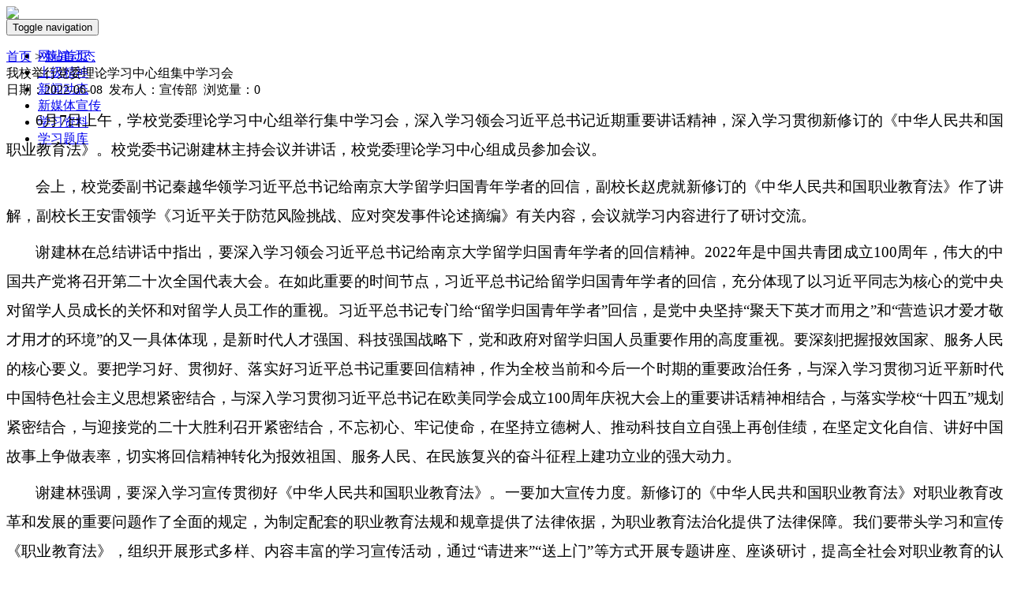

--- FILE ---
content_type: text/html
request_url: http://dsxx.xzsw.net/2022_06/08_14/content-28153.html
body_size: 6031
content:
<!DOCTYPE html>
<html lang="zh-cn">
<head>
<meta http-equiv="Content-Type" content="text/html; charset=utf-8" />
<meta http-equiv="X-UA-Compatible" content="IE=edge,chrome=1">
<meta name="viewport" content="width=device-width, initial-scale=2.0, user-scalable=0, minimum-scale=1.0, maximum-scale=1.0">
<meta name="renderer" content="webkit">
<meta name="keywords" content="徐州生物工程学院 党史学习教育专题网站" />
<meta name="description" content="6月7日上午，学校党委理论学习中心组举行集中学习会，深入学习领会习近平总书记近期重要讲话精神，深入学习贯彻新修订的《中华人民共和国职业教育法》。校党委书记谢建林主持会议并讲话，校党委理论学习中心组成员参加会议。会上，校党委副书记秦越华领学习近平总书记给" />
<title>我校举行党委理论学习中心组集中学习会_新闻动态_徐州生物工程学院 党史学习教育专题网站</title>
<link href="http://www.xzsw.net/skin/sites/common/css/bootstrap.min.css" type="text/css"  rel="stylesheet" >
<link href="http://www.xzsw.net/skin/sites/common/css/global.css" type="text/css"  rel="stylesheet" >
<link href="http://www.xzsw.net/skin/sites/bmw100_red_100years/core/header/common.css" type="text/css" rel="stylesheet" />
<link href="http://www.xzsw.net/skin/sites/bmw100_red_100years/core/header/header.css" type="text/css" rel="stylesheet" />
<link href="http://www.xzsw.net/skin/sites/bmw100_red_100years/awesome4.7.0/css/font-awesome.min.css" type="text/css" rel="stylesheet" >
<link href="http://www.xzsw.net/skin/label/label.css" type="text/css" rel="stylesheet" />
<link href="http://www.xzsw.net/skin/label/sites/sites.css" type="text/css" rel="stylesheet" />
<link href="http://www.xzsw.net/skin/label/slick.css" rel="stylesheet" type="text/css" >
<link href="http://www.xzsw.net/skin/label/swiper-3.3.1.min.css" type="text/css" rel="stylesheet" type="text/css" /><!--[if lt IE 9]>
<script src="http://www.xzsw.net/skin/sites/common/js/ie8-responsive-file-warning.js"></script>
<script src="http://www.xzsw.net/skin/sites/common/js/html5shiv.min.js"></script>
<script src="http://www.xzsw.net/skin/sites/common/js/respond.min.js"></script>
<script type="text/javascript">
(function(){var ajax,xmlHttp;var links=document.getElementsByTagName("link");baseElem=document.getElementsByTagName("base")[0];ajax=function(url,callback){var req=xmlHttp();if(!req){return;}
req.open("GET",url,true);req.onreadystatechange=function(){if(req.readyState!=4||req.status!=200&&req.status!=304){return;}
callback(req.responseText);};if(req.readyState==4){return;}
req.send();};xmlHttp=(function(){var xmlhttpmethod=false,attempts=[function(){return new XMLHttpRequest();},function(){return new ActiveXObject("Microsoft.XMLHTTP");},function(){return new ActiveXObject("MSXML2.XMLHTTP.3.0");}],al=attempts.length;while(al--){try{xmlhttpmethod=attempts[al]();}
catch(e){continue;}
break;}
return function(){return xmlhttpmethod;};})();for(var i=0,linkl=links.length;i<linkl;i++){var thislink=links[i],href=links[i].href,extreg=(/^([a-zA-Z:]*\/\/(www\.)?)/).test(href),ext=(baseElem&&!extreg)||extreg;if(thislink.rel.indexOf("stylesheet")>=0&&ext&&thislink.href.indexOf("bootstrap")>=0){ajax('/bootstrap.min.css',function(css){thislink.styleSheet.rawCssText=css;respond.update();});break;}}}());
</script>
<![endif]-->
<script type="text/javascript" src="http://www.xzsw.net/skin/sites/common/js/jquery.min.js" type="text/javascript"></script>
<script type="text/javascript" src="http://www.xzsw.net/skin/sites/common/js/guowei.js"></script>
<script type="text/javascript" src="http://www.xzsw.net/skin/sites/common/js/bootstrap.min.js"></script>
<script type="text/javascript" src="http://www.xzsw.net/skin/sites/common/js/breakpoints.min.js"></script>
<script type="text/javascript" src="http://www.xzsw.net/skin/sites/common/js/bootstrap-hover-dropdown.min.js"></script>
<script type="text/javascript" src="http://www.xzsw.net/js/config.js"></script>
<script type="text/javascript" src="http://www.xzsw.net/js/util.js"></script>
<script type="text/javascript" src="http://www.xzsw.net/js/swiper-3.3.1.min.js"></script>
<script type="text/javascript" src="http://www.xzsw.net/js/jquery.SuperSlide.2.1.1.js"></script>
<script type="text/javascript" src="http://www.xzsw.net/js/slick.min.js"></script>
<script type="text/javascript" src="http://www.xzsw.net/js/jquery.iosslider.js"></script>
<script type="text/javascript" src="http://www.xzsw.net/js/jquery.easing-1.3.js"></script>
<script type="text/javascript" src="http://www.xzsw.net/js/lang/core/zh-cn.js"></script>
<script type="text/javascript" src="http://www.xzsw.net/js/lang/sites/zh-cn.js"></script>
<script type="text/javascript">
P8CONFIG.RESOURCE = 'http://www.xzsw.net';
var SYSTEM = 'sites',
MODULE = 'item',
ACTION = 'view',
LABEL_URL = '/s.php/100years/item-view-id-28153-page-1?',
$this_router = P8CONFIG.URI[SYSTEM][MODULE].controller,
$this_url = $this_router +'-'+ ACTION,
SKIN = 'http://www.xzsw.net/skin/sites/bmw100_red_100years/',
TEMPLATE = 'bmw100_red_100years';
mobile_status= '1',
mobile_auto_jump='0',
mobile_url = 'http://manager.xzsw.net/m';
if(mobile_status=='1' && SYSTEM!='sites'){
if(browser.versions.android || browser.versions.iPhone || browser.versions.iPad){
if(mobile_auto_jump=='1' && mobile_url!=P8CONFIG.RESOURCE){
var this_url = location.href,_pul=P8CONFIG.RESOURCE;
if(this_url.indexOf(mobile_url)==-1 && this_url.indexOf('s.php')==-1 && this_url.indexOf('u.php')==-1 && this_url.indexOf('admin.php')==-1 && SYSTEM!='sites'){
if(this_url.indexOf(P8CONFIG.RESOURCE+'/html')!=-1)_pul+='/html';
if(P8CONFIG.RESOURCE=='')
this_url = this_url.mobile_url;
else
this_url = this_url.replace(_pul, mobile_url);
location.href = this_url;
}
}
}
}
include('/sites/html/100years/sitestatus.js'+'?_='+Math.random());document.domain = 'xzsw.net';;document.base_domain = 'xzsw.net';
</script>
</head>
<body>
<nav class="navbar navbar-default main-nav">
<div class="header">
<div class="container-fluid" style="padding:0px;">
<a href="http://dsxx.xzsw.net" class="navbar-logo vertical-align"><img src="http://www.xzsw.net/skin/sites/bmw100_red_100years/core/header/images/logo.png" style="max-width: 100%;max-height: 100%;display: block;margin: auto;"/></a>
</div>
<div class="container">
<div class="header-main">
<div class="navbar-header text-center clearfix">
<button type="button" class="navbar-toggle collapsed" data-toggle="collapse" data-target="#bs-example-navbar-collapse-1">
<span class="sr-only">Toggle navigation</span>
<span class="icon-bar"></span>
<span class="icon-bar"></span>
<span class="icon-bar"></span>
</button>

</div>
<div class="show-label hidden-xs" id="header_t"></div>
<div class="navbar-collapse navbar-collapse-toolbar collapse navbar-main" id="bs-example-navbar-collapse-1" aria-expanded="false" style="height: 1px;">	
<ul class="nav navbar-nav navbar-left navlist">
<li class="dropdown li1">
<a class="dropdown-toggle on1" data-hover="dropdown" href="http://dsxx.xzsw.net/"  aria-expanded="false" role="button" target="">网站首页</a>		
</li>
<li class="dropdown li2">
<a class="dropdown-toggle on2" data-hover="dropdown" href="http://dsxx.xzsw.net/25135/"  aria-expanded="false" role="button" target="">上级精神</a>		
</li>
<li class="dropdown li3">
<a class="dropdown-toggle on3" data-hover="dropdown" href="http://dsxx.xzsw.net/25136/"  aria-expanded="false" role="button" target="">新闻动态</a>		
</li>
<li class="dropdown li4">
<a class="dropdown-toggle on4" data-hover="dropdown" href="http://dsxx.xzsw.net/25137/"  aria-expanded="false" role="button" target="">新媒体宣传</a>		
</li>
<li class="dropdown li5">
<a class="dropdown-toggle on5" data-hover="dropdown" href="http://dsxx.xzsw.net/25138/"  aria-expanded="false" role="button" target="">学习资料</a>		
</li>
<li class="dropdown li6">
<a class="dropdown-toggle on6" data-hover="dropdown" href="http://dsxx.xzsw.net/25139/"  aria-expanded="false" role="button" target="">学习题库</a>		
</li>
</ul>
</div>
</div>
</div>
</div>
</nav>
<script type="text/javascript">
$(document).ready(function(){
//**show_edit**//					   
init_labelshows('header_t');
})
</script>
<div class="content"><link rel="stylesheet" type="text/css" href="http://www.xzsw.net/skin/sites/bmw100_red_100years/style.css" />
<script type="text/javascript" src="http://www.xzsw.net/js/sites/item/item.js"></script>
<script type="text/javascript">
var item_id = 28153,
model = 'article',
item_cid = 25136,
verified = $_GET['verified'] !== undefined || $_GET['verified'] == 1 ? 1 : 0;

$(function(){
if(get_cookie('IS_ADMIN') == 1){
item_operation($('#operation').show());
}
});
</script>
<div class="container">
<div class="maincon">
<div class="breadbanner delmag">

</div>
</div>
</div>
<div class="container">
<div class="maincon">
<div class="row">
<div class="col-sm-12">
<div class="position2">
<a href="http://dsxx.xzsw.net">首页</a>
&gt; <a href="http://dsxx.xzsw.net/25136/">新闻动态</a> 
</div>
</div>
</div>
<div class="row">
<div class="col-md-12 col-sm-10 col-xs-12">
<div class="contentbox">
<div class="layout_txtcontent_title">
我校举行党委理论学习中心组集中学习会
</div>
<div class="layout_txtcontent_info">
日期：2022-06-08&nbsp;  发布人：宣传部&nbsp; 浏览量：<span class="item_views">0</span>
<span id="operation" style="display: none; cursor: pointer;color:#0040ff;margin-left:15px;">操作>></span>
</div>
<div class="layout_txtcontent_content">
<p align="" style="margin-top: 0.5em; margin-bottom: 0.5em; text-indent: 2em; text-align: justify; line-height: 2; font-family: 微软雅黑; font-size: 14pt;">6月7日上午，学校党委理论学习中心组举行集中学习会，深入学习领会习近平总书记近期重要讲话精神，深入学习贯彻新修订的《中华人民共和国职业教育法》。校党委书记谢建林主持会议并讲话，校党委理论学习中心组成员参加会议。</p>
<p align="" style="margin-top: 0.5em; margin-bottom: 0.5em; text-indent: 2em; text-align: justify; line-height: 2; font-family: 微软雅黑; font-size: 14pt;">会上，校党委副书记秦越华领学习近平总书记给南京大学留学归国青年学者的回信，副校长赵虎就新修订的《中华人民共和国职业教育法》作了讲解，副校长王安雷领学《习近平关于防范风险挑战、应对突发事件论述摘编》有关内容，会议就学习内容进行了研讨交流。</p>
<p align="" style="margin-top: 0.5em; margin-bottom: 0.5em; text-indent: 2em; text-align: justify; line-height: 2; font-family: 微软雅黑; font-size: 14pt;">谢建林在总结讲话中指出，要深入学习领会习近平总书记给南京大学留学归国青年学者的回信精神。2022年是中国共青团成立100周年，伟大的中国共产党将召开第二十次全国代表大会。在如此重要的时间节点，习近平总书记给留学归国青年学者的回信，充分体现了以习近平同志为核心的党中央对留学人员成长的关怀和对留学人员工作的重视。习近平总书记专门给“留学归国青年学者”回信，是党中央坚持“聚天下英才而用之”和“营造识才爱才敬才用才的环境”的又一具体体现，是新时代人才强国、科技强国战略下，党和政府对留学归国人员重要作用的高度重视。要深刻把握报效国家、服务人民的核心要义。要把学习好、贯彻好、落实好习近平总书记重要回信精神，作为全校当前和今后一个时期的重要政治任务，与深入学习贯彻习近平新时代中国特色社会主义思想紧密结合，与深入学习贯彻习近平总书记在欧美同学会成立100周年庆祝大会上的重要讲话精神相结合，与落实学校“十四五”规划紧密结合，与迎接党的二十大胜利召开紧密结合，不忘初心、牢记使命，在坚持立德树人、推动科技自立自强上再创佳绩，在坚定文化自信、讲好中国故事上争做表率，切实将回信精神转化为报效祖国、服务人民、在民族复兴的奋斗征程上建功立业的强大动力。</p>
<p align="" style="margin-top: 0.5em; margin-bottom: 0.5em; text-indent: 2em; text-align: justify; line-height: 2; font-family: 微软雅黑; font-size: 14pt;">谢建林强调，要深入学习宣传贯彻好《中华人民共和国职业教育法》。一要加大宣传力度。新修订的《中华人民共和国职业教育法》对职业教育改革和发展的重要问题作了全面的规定，为制定配套的职业教育法规和规章提供了法律依据，为职业教育法治化提供了法律保障。我们要带头学习和宣传《职业教育法》，组织开展形式多样、内容丰富的学习宣传活动，通过“请进来”“送上门”等方式开展专题讲座、座谈研讨，提高全社会对职业教育的认识，营造职业教育发展的良好氛围。二要坚持依法治校、规范办学。进一步提高依法治校意识，将依法治校作为学校持续健康发展的强大动力和根本保证。要严格遵守国家法律法规，坚持阳光招生、规范办学，自觉接受行业主管部门和社会监督。三要深化产教融合、校企合作、育训结合。发展以社会职业需求为导向、以实践技能培养为重点、以产学研用结合为途径的培养模式，多元化、深层次地开展校企合作，广泛引进社会资源，不断提高技术研究和成果应用水平，改善办学条件，提升办学质量，办出特色。四要加强教师队伍建设。打造“双师型”教师培训基地，提升“双师型”水平。强化校风和师德师风建设，营造良好学习环境。</p>
<p align="" style="margin-top: 0.5em; margin-bottom: 0.5em; text-indent: 2em; text-align: justify; line-height: 2; font-family: 微软雅黑; font-size: 14pt;">谢建林指出，要深入学习贯彻习近平总书记关于安全生产的重要论述精神。一要切实加强校园安全和意识形态工作。牢固树立以人民为中心的发展思想和安全发展理念，坚持把抓好安全生产、维护安全稳定作为当前一切工作的重中之重，坚持一切工作都以安全稳定为前提，做到在重大问题和关键环节上头脑特别清醒、眼睛特别明亮，更好统筹发展和安全，全力以赴抓好安全稳定这个“国之大者”，以实际行动实际成效践行“两个维护”。二要进一步细化落实各项安全维稳措施，做好安全生产和社会稳定风险隐患排查，对排查出的风险及时防范，对存在的隐患及时排雷拆弹。三要深刻汲取各类事故教训，举一反三、标本兼治。四是应急响应必须反应迅速、当机立断、应对得当、处置有力。五是进一步压紧压实责任，严肃追责问责。领导干部要以身作则、以上率下、亲力亲为，确保安全稳定工作全面紧起来、严起来、实起来、好起来。</p>
<p style="margin-top: 0.5em; margin-bottom: 0.5em; text-align: center; line-height: 2; font-family: 微软雅黑; font-size: 14pt;"><img src="http://www.xzsw.net/ewebeditor/uploadfile/image/2022/0608/20220608144550840001.jpg" align="center"></p>
<p style="margin-top: 0.5em; margin-bottom: 0.5em; text-align: center; line-height: 2; font-family: 微软雅黑; font-size: 14pt;"><img src="http://www.xzsw.net/ewebeditor/uploadfile/image/2022/0608/20220608144603052001.jpg" align="center"></p>
<p style="margin-top: 0.5em; margin-bottom: 0.5em; text-align: center; line-height: 2; font-family: 微软雅黑; font-size: 14pt;"><img src="http://www.xzsw.net/ewebeditor/uploadfile/image/2022/0608/20220608144635775001.jpg" align="center"></p>
<p align="" style="margin-top: 0.5em; margin-bottom: 0.5em; text-indent: 2em; text-align: justify; line-height: 2; font-family: 微软雅黑; font-size: 14pt;">供稿：党委宣传部</p>
<p align="" style="margin-top: 0.5em; margin-bottom: 0.5em; text-indent: 2em; text-align: justify; line-height: 2; font-family: 微软雅黑; font-size: 14pt;">编辑：杨士才&nbsp; 审核：李清秀</p>
</div>

<div class="son_title tr">
<span>【<a href="javascript:" onClick="jscript:window.external.AddFavorite(document.location.href,document.title);">收藏本页</a>】</span>
</div>
<div class="change">
<ul>
<li><font style="color:red">上一篇：</font>没有了</li>
<li><font style="color:red">下一篇：</font>没有了</li>
</ul>
</div>
<div class="closepage">
<span><a href="http://dsxx.xzsw.net">返回首页</a></span>
<span><a href="javascript:self.close()" >关闭页面</a></span>
</div>
</div>
</div>
</div>
</div>
<script type="text/javascript" src="http://manager.xzsw.net/search/sites_count.php?id=28153"></script></div>
<div class="footer">
<div class="container">
<div class="footnav text-center mb10 clearfix">

</div>
<div class="copyright text-center">
<p>本专题网站由徐州生物工程学院宣传部版权所有，图文信息中心提供技术支持，202103</p>
<p></p>
</div>
</div>
</div>

</body>
</html>